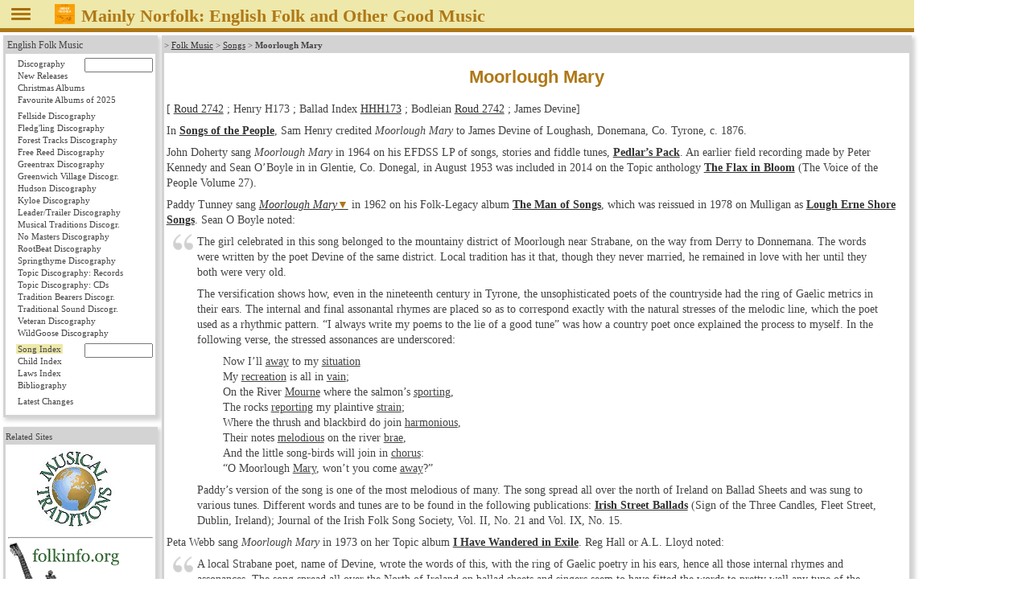

--- FILE ---
content_type: text/html
request_url: https://www.mainlynorfolk.info/folk/songs/moorloughmary.html
body_size: 6440
content:
<!DOCTYPE html>
<html lang="en">

<head>




<meta charset="utf-8">

<link rel="stylesheet" href="/css/folk.css" type="text/css" media="all">
<link rel="stylesheet" href="local.css" type="text/css" media="all">

<title>Moorlough Mary [James Devine] (Roud 2742; Henry H173)</title>
</head>

<body>



<header id="pageHeader"><span id="head"></span>
<a href="javascript:toggleNav();"><img id="togglenav" src="/images/menutoggle.png" alt="Hide navigation column" title="Hide navigation column"></a>
<script>// <![CDATA[
// check all or clear all checkboxes; argument is true|false
const mediaQuery = window.matchMedia('(min-width: 768px)');
// var showNav = window.innerWidth > 980;
var showNav = mediaQuery.matches;
function handleWindowChange(e) {
   var button = document.getElementById("togglenav");
   var mainnav = document.getElementById("mainNav");
   var body = document.getElementsByTagName("body")[0];
   if (e.matches) {
      button.style.display = "inline";
      if (showNav) {
         mainnav.style.display = "block";
         body.style.gridTemplateColumns = "12rem 1fr";
         button.title = button.alt = "Hide navigation column";
      } else {
         mainnav.style.display = "none";
         body.style.gridTemplateColumns = "0 1fr";
         button.title = button.alt = "Show navigation column";
      }
   } else {
      mainnav.style.display = "block";
      body.style.gridTemplateColumns = "1fr";
      button.style.display = "none";
   }
}
// Register event listener
mediaQuery.addListener(handleWindowChange);
// Initial check
handleWindowChange(mediaQuery);
// show or not show navigation
function toggleNav() {
   if (mediaQuery.matches) {
      showNav = ! showNav;
      handleWindowChange(mediaQuery);
   }
}
// ]]></script>
<a href="/peter.bellamy/records/mainlynorfolk.html#mainlynorfolk"><img src="/peter.bellamy/images/smallrec/mainlynorfolk_xtra1060.jpg" alt="Peter Bellamy: Mainly Norfolk" title="Peter Bellamy: Mainly Norfolk (Transatlantic XTRA 1060)"></a>
<h1>Mainly Norfolk: English
<!-- addtitle addition disabled as it's too wide for mobile devices -->

Folk and Other Good Music</h1>




</header>
<!-- not include virtual="navigation.shtml" -->
<article id="mainArticle">

<article>
<p class="reference">&gt;
<a href="../index.html">Folk Music</a> &gt;
<a href="index.html">Songs</a> &gt;
<strong>Moorlough Mary</strong>
</p>
<h1>Moorlough Mary</h1>









<p>[
  
    <a href="https://archives.vwml.org/search/all:single[folksong-broadside-books]/0_50/all/score_desc/extended-roudNo_tr:2742">Roud 2742</a>
  








; Henry H173





  ; Ballad Index <a href="https://balladindex.org/Ballads/HHH173.html"><code>HHH173</code></a>
  
  

  



<!-- Broadside Ballads Online are offline as of December 2024, see 
https://ballads.bodleian.ox.ac.uk/
Now search for Roud number updated, but search for single entry still old -->

  ; Bodleian
  
    <a href="https://solo.bodleian.ox.ac.uk/discovery/search?query=holdings_information,contains,Bodleian Broadside Ballads,AND&query=any,contains,%22Roud 2742%22&vid=44OXF_INST:SOLO&mode=advanced">Roud 2742</a>
  











; James Devine]</p>

<p class="hiddenbibliography">
Gale Huntington:
<cite><a href="../books/samhenryssongsofthepeople.html">Sam Henry’s Songs of the People</a></cite>
Seán O Boyle:
<cite><a href="../books/theirishsongtradition.html">The Irish Song Tradition</a></cite>
Colm O Lochlainn:
<cite><a href="../books/irishstreetballads.html#irishstreetballads">Irish Street Ballads</a></cite>
</p>

<p>In <cite><a href="../books/samhenryssongsofthepeople.html">Songs of the People</a></cite>,
Sam Henry credited <em>Moorlough Mary</em>
to James Devine of Loughash, Donemana, Co.&nbsp;Tyrone, c.&nbsp;1876.</p>

<p>John Doherty sang <em>Moorlough Mary</em>
in 1964 on his EFDSS LP of songs, stories and fiddle tunes,
<cite><a href="../records/johndoherty.html#pedlarspack">Pedlar’s Pack</a></cite>.
An earlier field recording made by Peter Kennedy and Sean O’Boyle in
in Glentie, Co.&nbsp;Donegal, in August 1953 was included in 2014 on the
Topic anthology 
<cite><a href="../records/thevoiceofthepeople.html#vol27">The Flax in Bloom</a></cite>
(The Voice of the People Volume&nbsp;27).</p>

<p>Paddy Tunney sang
<em><a class="lyrics" href="#paddytunney">Moorlough Mary</a></em>
in 1962 on his Folk-Legacy album
<cite><a href="../records/paddytunney.html#themanofsongs">The Man of Songs</a></cite>,
which was reissued in 1978 on Mulligan as
<cite><a href="../records/paddytunney.html#themanofsongs">Lough Erne Shore Songs</a></cite>.
Sean O&nbsp;Boyle noted:</p>
<blockquote>
<p>The girl celebrated in this song belonged to the mountainy district of
Moorlough near Strabane, on the way from Derry to Donnemana. The words were
written by the poet Devine of the same district. Local tradition has it that,
though they never married, he remained in love with her until they both were
very old.</p>
<p>The versification shows how, even in the nineteenth century in Tyrone,
the unsophisticated poets of the countryside had the ring of Gaelic metrics
in their ears. The internal and final assonantal rhymes are placed so as to
correspond exactly with the natural stresses of the melodic line, which the
poet used as a rhythmic pattern. &ldquo;I&nbsp;always write my poems to the lie
of a good tune&rdquo; was how a country poet once explained the process to
myself.  In the following verse, the stressed assonances are underscored:</p>
<blockquote>
<p>Now I’ll <u>away</u> to my <u>situation</u><br>
My <u>recreation</u> is all in <u>vain</u>;<br>
On the River <u>Mourne</u> where the salmon’s <u>sporting</u>,<br>
The rocks <u>reporting</u> my plaintive <u>strain</u>;<br>
Where the thrush and blackbird do join <u>harmonious</u>,<br>
Their notes <u>melodious</u> on the river <u>brae</u>,<br>
And the little song-birds will join in <u>chorus</u>:<br>
&ldquo;O Moorlough <u>Mary</u>, won’t you come <u>away</u>?&rdquo;</p>
</blockquote>
<p>Paddy’s version of the song is one of the most melodious of many. The song
spread all over the north of Ireland on Ballad Sheets and was sung to various
tunes. Different words and tunes are to be found in the following publications:
<cite><a href="../books/irishstreetballads.html#irishstreetballads">Irish Street Ballads</a></cite>
(Sign of the Three Candles, Fleet Street, Dublin, Ireland);
Journal of the Irish Folk Song Society, Vol.&nbsp;II, No.&nbsp;21 and Vol.&nbsp;IX, No.&nbsp;15.</p>
</blockquote>

<p>Peta Webb sang <em>Moorlough Mary</em>
in 1973 on her Topic album
<cite><a href="../records/petawebb.html#ihavewanderedinexile">I&nbsp;Have Wandered in Exile</a></cite>.
Reg Hall or A.L. Lloyd noted:</p>
<blockquote>
<p>A local Strabane poet, name of Devine, wrote the words of this, with the ring
of Gaelic poetry in his ears, hence all those internal rhymes and assonances.
The song spread all over the North of Ireland on ballad sheets and singers seem
to have fitted the words to pretty well any tune of the same metre that came
into their head.  Paddy Tunney sings it, Colm Ó&nbsp;Lochlainn prints it, two
versions appear in the
<cite>Journal of Irish Folk Song</cite> (vols II and IX),
and always the words are much the same but the melodies are quite different.
Peta Webb’s tune is a variant of the one used in Scotland for
<em><a href="../../june.tabor/songs/thebleacherlassieofkelvinhaugh.html">The Bleacher Lass of Kelvinhaugh</a></em>.</p>
</blockquote>

<p>The O’Halloran Brothers (Des and Vince O’Halloran) sang
<em>Moorlough Mary</em> in 1977 on their Topic album of 
Irish traditional music and song,
<cite><a href="../records/ohalloranbrothers.html">The Men of the Island</a></cite>.</p>

<p>Josie McDermott sang <em>Moorlough Mary</em>
in 1977 on his Topic album of traditional songs played on flute and whistle,
and songs from Shilo,
<cite><a href="../records/josiemcdermott.html">Darby’s Farewell</a></cite>.
Robin Morton noted:</p>
<blockquote>
<p>Learned from the singing of Paddy Tunney. Moorlough is near Strabane.
According to Seán O’Boyle
(<cite><a href="../books/theirishsongtradition.html">The Irish Song Tradition</a></cite>, 1976)
the song was written by a local poet called Devine.  He reports the tradition
that though the poet never consummated his love in marriage, he remained in
love with Mary for most of his life.</p>
</blockquote>

<p>Boys of the Lough sang <em>Moorlough Mary</em>
in 1980 on their Topic album
<cite><a href="../records/boysofthelough.html#regrouped">Regrouped</a></cite>.
They noted:</p>
<blockquote>
<p>This song was composed at the latter end of the last century by
James Devine, of Loughash, Donemana, Co.&nbsp;Tyrone.  There are numerous airs
and interpretations of this song to be heard in the North of Ireland.
This version is mainly from Kevin Mitchell of Derry City (now residing in
Glasgow).  Cathal [McConnell] adds his own stamp with some changes and
variations to the air.</p>
</blockquote>

<p>Maggie Boyle sang four verses of
<em><a class="lyrics" href="#maggieboyle">Moorlough Mary</a></em>
in 2012 on her CD
<cite><a href="../records/maggieboyle.html#wontyoucomeaway">Won’t You Come Away</a></cite>;
the album’s title is from the chorus of this song.</p>

<p>Cara Dillon sang <em>Moorlough Mary</em>
on her 2014 CD <cite>A Thousand Hearts</cite>.
This track was also included on the
<cite><a href="../records/folkawards.html#y2015">BBC Radio 2 Folk Awards 2015</a></cite>
anthology.</p>

<h2>Lyrics</h2>

<h3 id="paddytunney" data-year="1962">Paddy Tunney sings <em>Moorlough Mary</em></h3>

<p>The very first time I met my Moorlough Mary<br>
’Twas in the market of sweet Strabane.<br>
Her killing glances were so engaging<br>
The hearts of young men she did trepan.<br>
Her killing glances bereft my senses<br>
Of peace and comfort either night or day,<br>
And in silent slumbers I start and murmur,<br>
&ldquo;O Moor lough Mary, won’t you come away?&rdquo;</p>

<p>Were I a man of great education<br>
Or Erin’s Isle at my own command,<br>
I would lay my head on your snowy bosom,<br>
In wedlock bands, love, we’d join our hands.<br>
I would entertain you both night and morning,<br>
With robes I’d deck you both night and day,<br>
And with kisses sweet, love, I would embrace you;<br>
O Moorlough Mary, won’t you come away?</p>

<p>On Moorlough’s banks, now, no more I’ll wander<br>
Where heifers graze on yon pleasant soil,<br>
Where lambkins sporting, fair maids resorting,<br>
The timorous hare and blue heather bell;<br>
I would press my cheese while my wool’s a-teasing,<br>
My ewes I’d milk by the break of day,<br>
While the whirring moorcock and lark allures me,<br>
O Moorlough Mary, won’t you come away?</p>

<p>Now I’ll away to my situation,<br>
My recreation is all in vain;<br>
On the River Mourne where the salmon’s sporting,<br>
The rocks re-echoing my plaintive strain;<br>
Where the thrush and blackbird do join harmonious,<br>
Their notes melodious on the river brae,<br>
And the little song-birds will join in chorus:<br>
&ldquo;O Moorlough Mary, won’t you come away?&rdquo;</p>

<p>Now it’s fare you well, my own charming Mary,<br>
Ten thousand times I bid you adieu;<br>
While life remains in my glowing bosom<br>
I’ll never cease, love, to think on you.<br>
Now I’ll away to some lonely valley<br>
With tears bewailing both night and day<br>
In some silent arbor when none can hear me,<br>
Since, Moorlough Mary, you won’t come away.</p>

<h3 id="maggieboyle" data-year="2012">Maggie Boyle sings <em>Moorlough Mary</em></h3>

<p>The first time I saw young Moorlough Mary<br>
’Twas at the market of sweet Strabane.<br>
Her smiling countenance was so engaging,<br>
The hearts of young men she did trepan.<br>
Her killing glances bereaved my senses<br>
Of peace and comfort both night and day.<br>
In my silent slumber I start with wonder,<br>
O, Moorlough Mary, won’t you come away?</p>

<p>To see my darling on a summer’s morning,<br>
When Flora’s fragrance bedecks the lawn,<br>
Her neat deportment and manner courteous,<br>
Around her sporting the lamb and fawn.<br>
On you I ponder where’er I wander,<br>
And still grow fonder, sweet maid, of thee.<br>
By thy matchless charms, love, I am enamoured.<br>
O, Moorlough Mary, won’t you come away?</p>

<!--
<p>Now I’ll away to my situation,<br>
Though recreation is all in vain<br>
On the river Mourin, where lambkins sport,<br>
The rocks re-echoing my plaintive strain.<br>
The thrush and blackbird will join harmonious,<br>
Their notes melodious on the river brae,<br>
And the little small birds would join the chorus.<br>
O, Moorlough Mary, won’t you come away?</p>
-->

<p>On Moorlough banks will I never wander,<br>
Where heifers graze on a pleasant soil,<br>
With lambkins sporting, fair maids resorting,<br>
The timorous hare and blue heather bell,<br>
I’ll press my cheese while my wool’s a-teasing.<br>
My ewes I’ll milk at the peep o’ day.<br>
While the whirring moorcock and lark alarms me<br>
From Moorlough’s banks I will never strain.</p>

<p>Were I a man of great education,<br>
And Erin’s Nation at my own command,<br>
I’d lay my hand on your snowy shoulder,<br>
In wedlock’s portion I’d take your hand.<br>
I’d entertain you both night and morning,<br>
With robes I’d deck you both bright and gay.<br>
With jewels rare, love, I would adorn you.<br>
O, Moorlough Mary, won’t you come away?</p>

<!--
<p>Farewell, my charming young Moorlough Mary.<br>
Ten thousand times I bid you adieu.<br>
While life remains in my glowing bosom,<br>
I’ll never cease, love, to think on you.<br>
Now I’ll away to some lonely valley<br>
With tears bewailing both night and day,<br>
To some silent arbour where none can hear me.<br>
O, Moorlough Mary, won’t you come away?</p>
-->
</article>

</article> <!-- id="mainArticle" -->
<!-- Google Chrome in version 77 needed this up in nav.shtml -->
<nav id="mainNav">
<div id="folk">
 <p class="reference"><a href="/folk/">English Folk Music</a>
  <ul>
   <li><form method="post" accept-charset="UTF-8" action="/folk/records/search.php">
     <a style="display: inline;" class="records" href="/folk/records/">Discography</a>&nbsp;
     <input class="navartistinput" type="text" name="artist" size="10" title="Enter artist, album name, or part of those; wildcard * at the end is allowed">
     </form></li>
   <li><a class="newreleases" href="/folk/records/newreleases.html">New Releases</a></li>


   <li><a class="christmas" href="/folk/records/christmas.html">Christmas Albums</a></li>

   <li><a class="favourites" href="/folk/favourites.html">Favourite Albums of 2025</a></li>
<!--
   <li><a class="missing" href="/folk/missing.html">Looking for albums &amp; books</a></li>
-->
  </ul>
  <ul>
   <li><a class="fellside" href="/folk/records/fellside.html">Fellside Discography</a></li>
   <li><a class="fledgling" href="/folk/records/fledgling.html">Fledg'ling Discography</a></li>
   <li><a class="foresttracks" href="/folk/records/foresttracks.html">Forest Tracks Discography</a></li>
   <li><a class="freereed" href="/folk/records/freereed.html">Free Reed Discography</a></li>
   <li><a class="greentrax" href="/folk/records/greentrax.html">Greentrax Discography</a></li>
   <li><a class="greenwichvillage" href="/folk/records/greenwichvillage.html">Greenwich Village Discogr.</a></li>
   <li><a class="hudson" href="/folk/records/hudson.html">Hudson Discography</a></li>
   <li><a class="kyloe" href="/folk/records/kyloe.html">Kyloe Discography</a></li>
   <li><a class="leadertrailer" href="/folk/records/leadertrailer.html">Leader/Trailer Discography</a></li>
   <li><a class="musicaltraditions" href="/folk/records/musicaltraditions.html">Musical Traditions Discogr.</a></li>
   <li><a class="nomasters" href="/folk/records/nomasters.html">No Masters Discography</a></li>
   <li><a class="rootbeat" href="/folk/records/rootbeat.html">RootBeat Discography</a></li>
   <li><a class="springthyme" href="/folk/records/springthyme.html">Springthyme Discography</a></li>
   <li><a class="topic" href="/folk/records/topic.html">Topic Discography: Records</a></li>
   <li><a class="topiccd" href="/folk/records/topiccd.html">Topic Discography: CDs</a></li>
   <li><a class="traditionbearers" href="/folk/records/traditionbearers.html">Tradition Bearers Discogr.</a></li>
   <li><a class="traditionalsound" href="/folk/records/traditionalsound.html">Traditional Sound Discogr.</a></li>
   <li><a class="veteran" href="/folk/records/veteran.html">Veteran Discography</a></li>
   <li><a class="wildgoose" href="/folk/records/wildgoose.html">WildGoose Discography</a></li>
  </ul>
  <ul>
   <li><form method="post" accept-charset="UTF-8" action="/folk/songs/search.php">
     <a style="display: inline;" class="songs" href="/folk/songs/">Song Index</a>&nbsp;
     <input class="navsonginput" type="text" name="song" size="10" title="Enter song title or part of it (wildcard * at the end is allowed) or 'Roud nn' or 'Child nn'">
     </form></li>
   <li><a class="child" href="/folk/songs/childindex.html">Child Index</a></li>
   <li><a class="laws" href="/folk/songs/lawsindex.html">Laws Index</a></li>
   <li><a class="books" href="/folk/books/">Bibliography</a></li>
  </ul>
  <ul>
   <li><a class="latestchanges" href="/folk/latestchanges.html">Latest Changes</a></li>
  </ul>
 </div>





<div id="links">
<p class="reference">Related Sites</p>
  <p style="text-align: center;"><a href="https://www.mustrad.org.uk/"><img src="/images/mustrad.gif" width="100" height="100" alt="Musical Traditions" title="Musical Traditions"></a></p>

<hr>
  <p style="text-align: center;"><a href="https://folkinfo.mainlynorfolk.info/"><img src="/images/folkinfo.gif" width="162" height="113" alt="folkinfo.org" title="folkinfo.org"></a></p>
</div> 
</nav>


<footer id="pageFooter">
<span id="contact">
<a href="/folk/about.html">About / Impressum</a>

</span> <!-- id="contact" -->
<span id="updated">
<!-- Server: -->
<!-- echo var="SERVER_ADDR" -->
<!-- ; -->
Last updated
Fri Nov 07, 2025
by
<script>
<!--
document.write('<a href="mailto:'+'reinhard'+unescape('%2E')+'zierke'+unescape('%40')+'mailbox'+unescape('%2E')+'org">'+'Reinhard Zierke<\/a>');
-->
</script>
<noscript>Reinhard Zierke</noscript>
</span> <!-- id="updated" -->
</footer>


</body>
</html>


--- FILE ---
content_type: text/css
request_url: https://www.mainlynorfolk.info/folk/songs/local.css
body_size: 91
content:
#mainNav #folk a.songs {
        background: #EEE8AA;	/* Pale Goldenrod */
}
